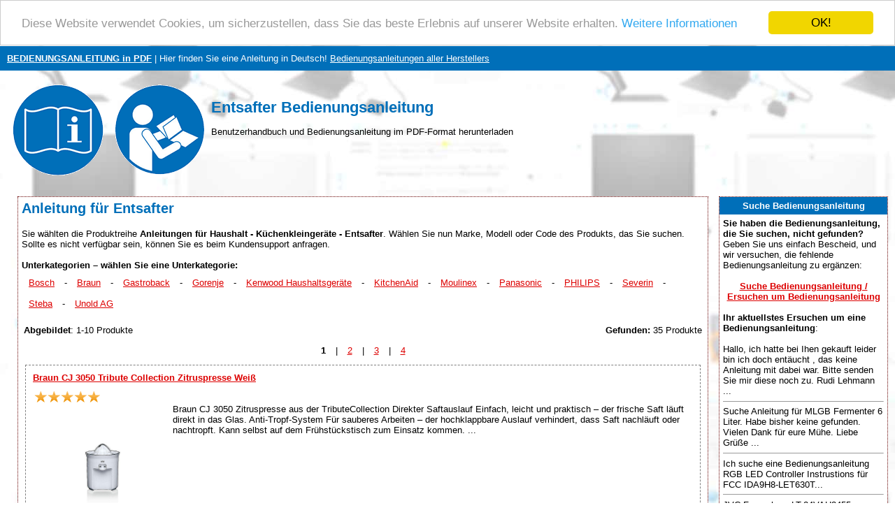

--- FILE ---
content_type: text/html; charset=UTF-8
request_url: https://www.bedienungsanleitung-pdf.de/194-entsafter
body_size: 36557
content:

<!DOCTYPE HTML PUBLIC "-//W3C//DTD HTML 4.01 Transitional//EN" >
<html>
<head>
    <title>ENTSAFTER Bedienungsanleitung | Handbuchbibliothek in deutscher Sprache</title>
    <meta http-equiv='Content-Type' content='text/html; charset=utf-8'>
    <meta name="description" content="Entsafter">
    <meta name="keywords" content="Bedienungsanleitung, Entsafter, Bedienungsanleitung, Anleitung, Gebrauchsanweisung, Benutzerhandbuch, Handbuch zum Herunterladen, PDF-Anleitung in Deutsch, Service-Handbuch, Instruktion, Wartung.">
    <link rel="stylesheet" type="text/css" href="./style.css">
    
    <link rel="apple-touch-icon" sizes="57x57" href="/apple-icon-57x57.png">
    <link rel="apple-touch-icon" sizes="60x60" href="/apple-icon-60x60.png">
    <link rel="apple-touch-icon" sizes="72x72" href="/apple-icon-72x72.png">
    <link rel="apple-touch-icon" sizes="76x76" href="/apple-icon-76x76.png">
    <link rel="apple-touch-icon" sizes="114x114" href="/apple-icon-114x114.png">
    <link rel="apple-touch-icon" sizes="120x120" href="/apple-icon-120x120.png">
    <link rel="apple-touch-icon" sizes="144x144" href="/apple-icon-144x144.png">
    <link rel="apple-touch-icon" sizes="152x152" href="/apple-icon-152x152.png">
    <link rel="apple-touch-icon" sizes="180x180" href="/apple-icon-180x180.png">
    <link rel="icon" type="image/png" sizes="192x192"  href="/android-icon-192x192.png">
    <link rel="icon" type="image/png" sizes="32x32" href="/favicon-32x32.png">
    <link rel="icon" type="image/png" sizes="96x96" href="/favicon-96x96.png">
    <link rel="icon" type="image/png" sizes="16x16" href="/favicon-16x16.png">
    <link rel="manifest" href="/manifest.json">
    <meta name="msapplication-TileColor" content="#ffffff">
    <meta name="msapplication-TileImage" content="/ms-icon-144x144.png">
    <meta name="theme-color" content="#ffffff">
    
    <meta name=viewport content="width=device-width, initial-scale=1">  
    <meta name="viewport" content="width=device-width, initial-scale=1">
    
    <script async src="https://pagead2.googlesyndication.com/pagead/js/adsbygoogle.js?client=ca-pub-8900144728157862" crossorigin="anonymous"></script>
    
    <script src="https://ajax.googleapis.com/ajax/libs/jquery/3.3.1/jquery.min.js" type="text/javascript"></script>
    <!--cookie-->
    <script type="text/javascript">window.cookieconsent_options = {"message":"Diese Website verwendet Cookies, um sicherzustellen, dass Sie das beste Erlebnis auf unserer Website erhalten.","dismiss":"OK!","learnMore":"Weitere Informationen","link":"https://www.google.com/intl/cs/policies/privacy/partners/","theme":"light-top"};</script>
    <script type="text/javascript" src="//cdnjs.cloudflare.com/ajax/libs/cookieconsent2/1.0.9/cookieconsent.min.js"></script>
    
    <!--progress upload bar-->
    <script type="text/javascript" src="test/js/jquery.js"></script>
    <script type="text/javascript" src="test/js/jquery.form.js"></script>
    <script>
    	function upload_image() 
    	{
    		var bar = $('#bar');
    		var percent = $('#percent');
    		
    		$('#myForm').ajaxForm({
    			beforeSubmit: function() {
    				document.getElementById("progress_div").style.display="block";
    				var percentVal = '0%';
    				bar.width(percentVal)
    				percent.html(percentVal);
    			},
    			uploadProgress: function(event, position, total, percentComplete) {
    				var percentVal = percentComplete + '%';
    				bar.width(percentVal)
    				percent.html(percentVal);
    			},
    			success: function() {
    				var percentVal = '100%';
    				bar.width(percentVal)
    				percent.html(percentVal);
    			},
    			complete: function() {
                    alert("Datei erfolgreich hochgeladen! Danke!");
                    }
    		}); 
    	}
    </script> 
    
    <!--recaptcha-->
    <script type="text/javascript" language="JavaScript">
    // Callback to get the button working.
	function enableBtn1(){
	  document.getElementById("submitLink").disabled = false;
	}
    
	function enableBtn2(){
	  document.getElementById("submitFile").disabled = false;
	}
    
    function enableBtn3(){
	  document.getElementById("submitDiscussion").disabled = false;
	}

	
	// Call to rendor the captcha
	var recaptcha1;
	var recaptcha2;
    var recaptcha3;
	var myCallBack = function() {
	  //Render the recaptcha1 on the element with ID "recaptcha1"
	  recaptcha1 = grecaptcha.render('recaptcha1', {
	    'sitekey' : '6LfuxZQUAAAAAFRX6PetTgL0ZErZ6qkRQt1tWEIj', // production
	    'theme' : 'light', // can also be dark
	    'callback' : 'enableBtn1' // function to call when successful verification for button 1
	  });
 
	  //Render the recaptcha2 on the element with ID "recaptcha2"
	  recaptcha2 = grecaptcha.render('recaptcha2', {
	    'sitekey' : '6LfuxZQUAAAAAFRX6PetTgL0ZErZ6qkRQt1tWEIj', // production
	    'theme' : 'light', // can also be dark
	    'callback' : 'enableBtn2' // function to call when successful verification for button 2
	  });
    
      //Render the recaptcha3 on the element with ID "recaptcha3"
	  recaptcha3 = grecaptcha.render('recaptcha3', {
	    'sitekey' : '6LfuxZQUAAAAAFRX6PetTgL0ZErZ6qkRQt1tWEIj', // production
	    'theme' : 'light', // can also be dark
	    'callback' : 'enableBtn3' // function to call when successful verification for button 3
	  });

	};
	</script> 
</head>
<body>
<table border="0" width="100%" cellpadding="10" cellspacing="0">
  <tr bgcolor="#006fb9">
    <td height="25">
      <a href="https://www.bedienungsanleitung-pdf.de/" title="Bedienungsanleitung"><font color="#ffffff"><b>BEDIENUNGSANLEITUNG in PDF</b></font></a><font color="#ffffff"> | Hier finden Sie eine Anleitung in Deutsch!</font>
      <a href="./marken.php" title="Bedienungsanleitungen aller Herstellers"><font color="#ffffff">Bedienungsanleitungen aller Herstellers</font></a>    </td>
  </tr>
  <tr>
    <td><a href="https://www.bedienungsanleitung-pdf.de/" title="Bedienungsanleitung"><img style="float: left" border="0" src="./images/bedienungsanleitung-pdf.gif" alt="Bedienungsanleitung" title="Bedienungsanleitung" height="150"></a>
    <br><h1>Entsafter Bedienungsanleitung</h1> 
        Benutzerhandbuch und Bedienungsanleitung im PDF-Format herunterladen    </td>
  </tr>
</table>
<table border="0" width="100%" align="center" cellspacing="5" cellpadding="5">
  <tr>
    <td align="center" valign="top"></td>
    <td align="center" valign="top">
<table bgcolor="#ffffff" class="borderTable" width="100%" border="0" align="center" cellspacing="0" cellpadding="5">
  <tr>
    <td width="100%">
<h2>Anleitung für Entsafter</h2>Sie wählten die Produktreihe <strong>Anleitungen für Haushalt  -  Küchenkleingeräte  -  Entsafter</strong>. Wählen Sie nun Marke, Modell oder Code des Produkts, das Sie suchen. Sollte es nicht verfügbar sein, können Sie es beim Kundensupport anfragen.      <br><br>
      <b>Unterkategorien – wählen Sie eine Unterkategorie:</b><br><span class="hersteller"><a href="./entsafter-bosch-69-194-bedienungsanleitungen" title='Entsafter Bosch Bedienungsanleitung'><u>Bosch</u></a></span> - <span class="hersteller"><a href="./entsafter-braun-75-194-bedienungsanleitungen" title='Entsafter Braun Bedienungsanleitung'><u>Braun</u></a></span> - <span class="hersteller"><a href="./entsafter-gastroback-179-194-bedienungsanleitungen" title='Entsafter Gastroback Bedienungsanleitung'><u>Gastroback</u></a></span> - <span class="hersteller"><a href="./entsafter-gorenje-192-194-bedienungsanleitungen" title='Entsafter Gorenje Bedienungsanleitung'><u>Gorenje</u></a></span> - <span class="hersteller"><a href="./entsafter-kenwood-haushaltsgerate-266-194-bedienungsanleitungen" title='Entsafter Kenwood Haushaltsgeräte Bedienungsanleitung'><u>Kenwood Haushaltsgeräte</u></a></span> - <span class="hersteller"><a href="./entsafter-kitchenaid-269-194-bedienungsanleitungen" title='Entsafter KitchenAid Bedienungsanleitung'><u>KitchenAid</u></a></span> - <span class="hersteller"><a href="./entsafter-moulinex-345-194-bedienungsanleitungen" title='Entsafter Moulinex Bedienungsanleitung'><u>Moulinex</u></a></span> - <span class="hersteller"><a href="./entsafter-panasonic-404-194-bedienungsanleitungen" title='Entsafter Panasonic Bedienungsanleitung'><u>Panasonic</u></a></span> - <span class="hersteller"><a href="./entsafter-philips-414-194-bedienungsanleitungen" title='Entsafter PHILIPS Bedienungsanleitung'><u>PHILIPS</u></a></span> - <span class="hersteller"><a href="./entsafter-severin-489-194-bedienungsanleitungen" title='Entsafter Severin Bedienungsanleitung'><u>Severin</u></a></span> - <span class="hersteller"><a href="./entsafter-steba-519-194-bedienungsanleitungen" title='Entsafter Steba Bedienungsanleitung'><u>Steba</u></a></span> - <span class="hersteller"><a href="./entsafter-unold-ag-575-194-bedienungsanleitungen" title='Entsafter Unold AG Bedienungsanleitung'><u>Unold AG</u></a></span><br><br><table width="100%"><tr><td><b>Abgebildet</b>: 1-10 Produkte</td><td align="right"><b>Gefunden:</b> 35 Produkte</td></tr><tr><td align="center" colspan="2"><strong>1</strong> <span class="hersteller">|</span> <a href="194-entsafter?page=1" title="Seite 2" rel="next">2</a> <span class="hersteller">|</span> <a href="194-entsafter?page=2" title="Seite 3" rel="next">3</a> <span class="hersteller">|</span> <a href="194-entsafter?page=3" title="Seite 4" rel="next">4</a></td></tr></table><table width="100%" border="0" cellpadding="0" cellspacing="0"><tr><td>  <div class="produkt" style="float: left; margin-right:5px;">     
    <table align="center" cellspacing="0" cellpadding="5">
        <tr>
          <td colspan="2">
          <b><a href='./braun-cj-3050-tribute-collection-zitruspresse-weiss-326-bedienungsanleitung'title='Braun CJ 3050 Tribute Collection Zitruspresse Weiß Bedienungsanleitung'><u>Braun CJ 3050 Tribute Collection Zitruspresse Weiß</u></a></b>          </td>
        </tr>
        <tr>
          <td valign="top">          
            <img src="./images/rating/5_old.gif" alt="Bewertung: 5.0 von 5" title="Bewertung: 5.0 von 5" border="0" height="20" width="100">             <br><a href='./braun-cj-3050-tribute-collection-zitruspresse-weiss-326-bedienungsanleitung' title='Braun CJ 3050 Tribute Collection Zitruspresse Weiß Bedienungsanleitung'><img src="./p/pictures1/braun-cj-3050-tribute-collection-zitruspresse-weiss-326.jpg" border="0" title='Braun CJ 3050 Tribute Collection Zitruspresse Weiß Bedienungsanleitung' alt='Braun CJ 3050 Tribute Collection Zitruspresse Weiß' width="200" style="float: left;"></a>
         <!-- </td>
          <td valign="top">-->
            
              Braun CJ 3050 Zitruspresse  aus der TributeCollection     Direkter Saftauslauf   Einfach, leicht und praktisch – der frische Saft läuft direkt in das Glas.     Anti-Tropf-System   Für sauberes Arbeiten – der hochklappbare Auslauf verhindert, dass Saft nachläuft oder nachtropft. Kann selbst auf dem Frühstückstisch zum Einsatz kommen.     ...        
      </td>
    </tr>
  </table> 
  </div>
  <div class="produkt" style="float: left; margin-right:5px;">     
    <table align="center" cellspacing="0" cellpadding="5">
        <tr>
          <td colspan="2">
          <b><a href='./kenwood-at-641-profi-entsafter-1434-bedienungsanleitung'title='Kenwood AT 641 Profi-Entsafter Bedienungsanleitung'><u>Kenwood AT 641 Profi-Entsafter</u></a></b>          </td>
        </tr>
        <tr>
          <td valign="top">          
            <img src="./images/rating/0_old.gif" alt="Bewertung: 0.0 von 5" title="Bewertung: 0.0 von 5" border="0" height="20" width="100">             <br><a href='./kenwood-at-641-profi-entsafter-1434-bedienungsanleitung' title='Kenwood AT 641 Profi-Entsafter Bedienungsanleitung'><img src="./p/pictures1/kenwood-at-641-profi-entsafter-1434.jpg" border="0" title='Kenwood AT 641 Profi-Entsafter Bedienungsanleitung' alt='Kenwood AT 641 Profi-Entsafter' width="200" style="float: left;"></a>
         <!-- </td>
          <td valign="top">-->
            
             Schnelle und einfache Zubereitung von Vitaminsäften.      Hauptmerkmale:     Zum Entsaften von Obst und Gemüse    Separater Auswurf für Tester (1 Liter Behälter)    Edelstahl-Sieb    Sicherheitsverriegelung    Große Einfüllöffnung (für ganze Äpfel etc.)    Gehäuse aus Metall mit transparentem Acryldeckel    1 Liter Saftbehälter mit Sch...        
      </td>
    </tr>
  </table> 
  </div>
  <div class="produkt" style="float: left; margin-right:5px;">     
    <table align="center" cellspacing="0" cellpadding="5">
        <tr>
          <td colspan="2">
          <b><a href='./steba-e-400-premium-slow-juicer-entsafter-400-watt-edelstahl-3623-bedienungsanleitung'title='Steba E 400 Premium Slow-Juicer Entsafter 400 Watt Edelstahl Bedienungsanleitung'><u>Steba E 400 Premium Slow-Juicer Entsafter 400 Watt Edelstahl</u></a></b>          </td>
        </tr>
        <tr>
          <td valign="top">          
            <img src="./images/rating/0_old.gif" alt="Bewertung: 0.0 von 5" title="Bewertung: 0.0 von 5" border="0" height="20" width="100">             <br><a href='./steba-e-400-premium-slow-juicer-entsafter-400-watt-edelstahl-3623-bedienungsanleitung' title='Steba E 400 Premium Slow-Juicer Entsafter 400 Watt Edelstahl Bedienungsanleitung'><img src="./p/pictures1/steba-e-400-premium-slow-juicer-entsafter-400-watt-edelstahl-3623.jpg" border="0" title='Steba E 400 Premium Slow-Juicer Entsafter 400 Watt Edelstahl Bedienungsanleitung' alt='Steba E 400 Premium Slow-Juicer Entsafter 400 Watt Edelstahl' width="200" style="float: left;"></a>
         <!-- </td>
          <td valign="top">-->
            
                 Streba E 400 Entsafter       Schonendes kaltes Pressverfahren für eine große Saftausbeute mit mehr Vitaminen & Nährstoffen    Geeignet für fast alle Obst- und Gemüsesorten, sowie Kräuter und sogar Kartoffeln    Sehr leise und effizient    Große Einfüllöffnung    2-Stufen Schalter: vor- und rückwärts    1 l Saftbecher    Autom. Auswu...        
      </td>
    </tr>
  </table> 
  </div>
  <div class="produkt" style="float: left; margin-right:5px;">     
    <table align="center" cellspacing="0" cellpadding="5">
        <tr>
          <td colspan="2">
          <b><a href='./moulinex-ju385h-elea-duo-entsafter-mit-zitruspresse-5531-bedienungsanleitung'title='Moulinex JU385H Elea Duo Entsafter mit Zitruspresse Bedienungsanleitung'><u>Moulinex JU385H Elea Duo Entsafter mit Zitruspresse</u></a></b>          </td>
        </tr>
        <tr>
          <td valign="top">          
            <img src="./images/rating/0_old.gif" alt="Bewertung: 0.0 von 5" title="Bewertung: 0.0 von 5" border="0" height="20" width="100">             <br><a href='./moulinex-ju385h-elea-duo-entsafter-mit-zitruspresse-5531-bedienungsanleitung' title='Moulinex JU385H Elea Duo Entsafter mit Zitruspresse Bedienungsanleitung'><img src="./p/pictures1/moulinex-ju385h-elea-duo-entsafter-mit-zitruspresse-5531.jpg" border="0" title='Moulinex JU385H Elea Duo Entsafter mit Zitruspresse Bedienungsanleitung' alt='Moulinex JU385H Elea Duo Entsafter mit Zitruspresse' width="200" style="float: left;"></a>
         <!-- </td>
          <td valign="top">-->
            
                 Moulinex JU385H Elea Duo Entsafter mit Zitruspresse      2 in 1: Entsaften und Auspressen!   Frische Säfte einfach, schnell und bequem genießen. Er passt dank seiner kompakten Form auf jede Küchentheke und ist mit seinem hochwertigen Design im Edelstahl-Look ein wahrer Hingucker.      Highlights     Edles Design in Metallic-Champagne     Ko...        
      </td>
    </tr>
  </table> 
  </div>
  <div class="produkt" style="float: left; margin-right:5px;">     
    <table align="center" cellspacing="0" cellpadding="5">
        <tr>
          <td colspan="2">
          <b><a href='./severin-es-3570-entsafter-edelstahl-geburstet-schwarz-5832-bedienungsanleitung'title='Severin ES 3570 Entsafter Edelstahl-gebürstet-schwarz Bedienungsanleitung'><u>Severin ES 3570 Entsafter Edelstahl-gebürstet-schwarz</u></a></b>          </td>
        </tr>
        <tr>
          <td valign="top">          
            <img src="./images/rating/0_old.gif" alt="Bewertung: 0.0 von 5" title="Bewertung: 0.0 von 5" border="0" height="20" width="100">             <br><a href='./severin-es-3570-entsafter-edelstahl-geburstet-schwarz-5832-bedienungsanleitung' title='Severin ES 3570 Entsafter Edelstahl-gebürstet-schwarz Bedienungsanleitung'><img src="./p/pictures1/severin-es-3570-entsafter-edelstahl-geburstet-schwarz-5832.jpg" border="0" title='Severin ES 3570 Entsafter Edelstahl-gebürstet-schwarz Bedienungsanleitung' alt='Severin ES 3570 Entsafter Edelstahl-gebürstet-schwarz' width="200" style="float: left;"></a>
         <!-- </td>
          <td valign="top">-->
            
                 Severin ES 3570 Entsafter Edelstahl-gebürstet-schwarz    - Leistung: ca. 800 W  - Kapazität Saftauffangbehälter: ca. 1.100 ml  - Kapazität Tresterbehälter: ca. 2.500 ml  - Edelstahl-schwarz  - hochwertiges Edelstahl-Gehäuse  - 2 Geschwindigkeitsstufen ermöglichen die Verarbeitung von weichen und harten Zutaten,  max. Drehzahl ca. 19.000...        
      </td>
    </tr>
  </table> 
  </div>
  <div class="produkt" style="float: left; margin-right:5px;">     
    <table align="center" cellspacing="0" cellpadding="5">
        <tr>
          <td colspan="2">
          <b><a href='./moulinex-zu550a-power-juice-obst-und-gemusepresse-bronze-6919-bedienungsanleitung'title='Moulinex ZU550A POWER JUICE Obst-und Gemüsepresse bronze Bedienungsanleitung'><u>Moulinex ZU550A POWER JUICE Obst-und Gemüsepresse bronze</u></a></b>          </td>
        </tr>
        <tr>
          <td valign="top">          
            <img src="./images/rating/0_old.gif" alt="Bewertung: 0.0 von 5" title="Bewertung: 0.0 von 5" border="0" height="20" width="100">             <br><a href='./moulinex-zu550a-power-juice-obst-und-gemusepresse-bronze-6919-bedienungsanleitung' title='Moulinex ZU550A POWER JUICE Obst-und Gemüsepresse bronze Bedienungsanleitung'><img src="./p/pictures1/moulinex-zu550a-power-juice-obst-und-gemusepresse-bronze-6919.jpg" border="0" title='Moulinex ZU550A POWER JUICE Obst-und Gemüsepresse bronze Bedienungsanleitung' alt='Moulinex ZU550A POWER JUICE Obst-und Gemüsepresse bronze' width="200" style="float: left;"></a>
         <!-- </td>
          <td valign="top">-->
            
                 Moulinex ZU550A Obst-und Gemüsepresse     Moulinex ZU550A Power Juice Slow Juicer Entsafter, 150 W, 2 Filter     Dank Cold Press Technologie mit noch höherer Saft-Extraktion und minimalen Rückständen!  Mit der hochwertigen Entsafterschnecke aus Metall garantiert der Power Juice Slow Juicer eine große Saftausbeute für eine optimale Energi...        
      </td>
    </tr>
  </table> 
  </div>
  <div class="produkt" style="float: left; margin-right:5px;">     
    <table align="center" cellspacing="0" cellpadding="5">
        <tr>
          <td colspan="2">
          <b><a href='./philips-hr2752-90-zitruspresse-schwarz-7173-bedienungsanleitung'title='Philips HR2752/90 Zitruspresse schwarz Bedienungsanleitung'><u>Philips HR2752/90 Zitruspresse schwarz</u></a></b>          </td>
        </tr>
        <tr>
          <td valign="top">          
            <img src="./images/rating/4.5_old.gif" alt="Bewertung: 4.5 von 5" title="Bewertung: 4.5 von 5" border="0" height="20" width="100">             <br><a href='./philips-hr2752-90-zitruspresse-schwarz-7173-bedienungsanleitung' title='Philips HR2752/90 Zitruspresse schwarz Bedienungsanleitung'><img src="./p/pictures1/philips-hr2752-90-zitruspresse-schwarz-7173.jpg" border="0" title='Philips HR2752/90 Zitruspresse schwarz Bedienungsanleitung' alt='Philips HR2752/90 Zitruspresse schwarz' width="200" style="float: left;"></a>
         <!-- </td>
          <td valign="top">-->
            
             Frischer Saft ohne störende Geräusche: die HR2750 ist eine besonders geräuscharme Zitruspresse.  Diese Zitruspresse ist so leise, dass Ihr Tag stress- und lärmfrei beginnen kann. Mit dem leistungsstarken 85 W-Motor erledigt sie mühelos jeden Job.      Hauptmerkmale:     Einfach nur Saft, schnell und mühelos: Leistungsstarker 85 W-Motor   ...        
      </td>
    </tr>
  </table> 
  </div>
  <div class="produkt" style="float: left; margin-right:5px;">     
    <table align="center" cellspacing="0" cellpadding="5">
        <tr>
          <td colspan="2">
          <b><a href='./braun-multiquick-7-j-700-entsafter-edelstahl-8455-bedienungsanleitung'title='Braun Multiquick 7 J 700 Entsafter Edelstahl Bedienungsanleitung'><u>Braun Multiquick 7 J 700 Entsafter Edelstahl</u></a></b>          </td>
        </tr>
        <tr>
          <td valign="top">          
            <img src="./images/rating/0_old.gif" alt="Bewertung: 0.0 von 5" title="Bewertung: 0.0 von 5" border="0" height="20" width="100">             <br><a href='./braun-multiquick-7-j-700-entsafter-edelstahl-8455-bedienungsanleitung' title='Braun Multiquick 7 J 700 Entsafter Edelstahl Bedienungsanleitung'><img src="./p/pictures1/braun-multiquick-7-j-700-entsafter-edelstahl-8455.jpg" border="0" title='Braun Multiquick 7 J 700 Entsafter Edelstahl Bedienungsanleitung' alt='Braun Multiquick 7 J 700 Entsafter Edelstahl' width="200" style="float: left;"></a>
         <!-- </td>
          <td valign="top">-->
            
              Entsaftet ganze Früchte in Sekundenschnelle    Der Braun Multiquick Entsafter hat ein spezielles Schnellentsaftungssystem. Bereits nach 15 Sekunden können Sie ein Glas frisch gepressten Saft genießen - einen ganzen Liter für Sie und Ihre Gäste schafft der Multiquick Entsafter in weniger als einer Minute.    Dieser Entsafter verfügt über ei...        
      </td>
    </tr>
  </table> 
  </div>
  <div class="produkt" style="float: left; margin-right:5px;">     
    <table align="center" cellspacing="0" cellpadding="5">
        <tr>
          <td colspan="2">
          <b><a href='./gorenje-jc803g-entsafter-fruchtpresse-grun-9063-bedienungsanleitung'title='Gorenje JC803G Entsafter Fruchtpresse Grün Bedienungsanleitung'><u>Gorenje JC803G Entsafter Fruchtpresse Grün</u></a></b>          </td>
        </tr>
        <tr>
          <td valign="top">          
            <img src="./images/rating/0_old.gif" alt="Bewertung: 0.0 von 5" title="Bewertung: 0.0 von 5" border="0" height="20" width="100">             <br><a href='./gorenje-jc803g-entsafter-fruchtpresse-grun-9063-bedienungsanleitung' title='Gorenje JC803G Entsafter Fruchtpresse Grün Bedienungsanleitung'><img src="./p/pictures1/gorenje-jc803g-entsafter-fruchtpresse-grun-9063.jpg" border="0" title='Gorenje JC803G Entsafter Fruchtpresse Grün Bedienungsanleitung' alt='Gorenje JC803G Entsafter Fruchtpresse Grün' width="200" style="float: left;"></a>
         <!-- </td>
          <td valign="top">-->
            
                 Gorenje JC803G Entsafter/Fruchtpresse     Produktinformation     maximale Motorleistung: 800 W    hochwertige Edelstahlklingen    Edelstahlsiebkorb    Mikrofilter    Bequeme Zuführung der ganzen Frucht    Einfache Reinigung    Automatische Trennung von Fruchtfleisch    Ein- / Ausschalter und verstellbarer Einstelltaste der Umdrehungen    Tren...        
      </td>
    </tr>
  </table> 
  </div>
  <div class="produkt" style="float: left; margin-right:5px;">     
    <table align="center" cellspacing="0" cellpadding="5">
        <tr>
          <td colspan="2">
          <b><a href='./steba-e-160-premium-entsafter-1-000-watt-edelstahl-9760-bedienungsanleitung'title='Steba E 160 Premium Entsafter 1.000 Watt Edelstahl Bedienungsanleitung'><u>Steba E 160 Premium Entsafter 1.000 Watt Edelstahl</u></a></b>          </td>
        </tr>
        <tr>
          <td valign="top">          
            <img src="./images/rating/0_old.gif" alt="Bewertung: 0.0 von 5" title="Bewertung: 0.0 von 5" border="0" height="20" width="100">             <br><a href='./steba-e-160-premium-entsafter-1-000-watt-edelstahl-9760-bedienungsanleitung' title='Steba E 160 Premium Entsafter 1.000 Watt Edelstahl Bedienungsanleitung'><img src="./p/pictures1/steba-e-160-premium-entsafter-1-000-watt-edelstahl-9760.jpg" border="0" title='Steba E 160 Premium Entsafter 1.000 Watt Edelstahl Bedienungsanleitung' alt='Steba E 160 Premium Entsafter 1.000 Watt Edelstahl' width="200" style="float: left;"></a>
         <!-- </td>
          <td valign="top">-->
            
                 Streba E 160 Entsafter       Edelstahlgehäuse    1000 W Hochleistungsmotor    Stufenlose Geschwindigkeitsregelung für optimale Entsaftung    LCD Display    XXL-Einfüllöffnung für ganze Früchte (84 mm)    Automatischer Auswurf in den 2 l Tresterbehälter    0,75 l Saftbecher    Edelstahlreibe    Rutschfeste Füße    Thermo-Motorschutz f�...        
      </td>
    </tr>
  </table> 
  </div>
</td></tr></table><table width="100%"><tr><td align="center" colspan="2"><strong>1</strong> <span class="hersteller">|</span> <a href="194-entsafter?page=1" title="Seite 2" rel="next">2</a> <span class="hersteller">|</span> <a href="194-entsafter?page=2" title="Seite 3" rel="next">3</a> <span class="hersteller">|</span> <a href="194-entsafter?page=3" title="Seite 4" rel="next">4</a></td></tr><tr><td><b>Abgebildet</b>: 1-10 Produkte</td><td align="right"><b>Gefunden:</b> 35 Produkte</td></tr></table>          <br>

          
        </td></tr></table>
      <br>
  </td>
    <td valign="top" width="20%"><table bgcolor="#ffffff" class="borderTable" width="100%" align="center" cellspacing="0" cellpadding="5">
  <tr bgcolor="#006fb9"><!--#DD0000-->
    <td height="25" width="100%" align="center"><font color="#ffffff"><strong>Suche Bedienungsanleitung</strong></font></td>
  </tr>
  <tr>
    <td width="100%">
    <b>Sie haben die Bedienungsanleitung, die Sie suchen, nicht gefunden?</b> Geben Sie uns einfach Bescheid, und wir versuchen, die fehlende Bedienungsanleitung zu ergänzen:
    <br><br>    
    <center>
        <a href="./anfrage-wegen-anleitung.php" title="Suche Bedienungsanleitung / Ersuchen um Bedienungsanleitung"><strong>Suche Bedienungsanleitung / Ersuchen um Bedienungsanleitung</strong></a>
    </center>
    <br><strong>Ihr aktuellstes Ersuchen um eine Bedienungsanleitung</strong>:<br><br>Hallo, ich hatte bei Ihen gekauft leider bin ich doch entäucht , das keine Anleitung mit dabei war. Bitte senden Sie mir diese noch zu. Rudi Lehmann ...<hr size="1">Suche Anleitung für MLGB Fermenter 6 Liter.
Habe bisher keine gefunden.
Vielen Dank für eure Mühe.
Liebe Grüße ...<hr size="1">Ich suche eine Bedienungsanleitung RGB LED Controller Instrustions für FCC IDA9H8-LET630T...<hr size="1">JVC Fernseher »LT-24VAH3455«, Smart TV 24 Zoll (60cm)...<hr size="1">Lenovo Laptop Think Book 14 G7 ARP...<hr size="1"></td></tr></table>
<br><table bgcolor="#ffffff" class="borderTable" width="100%" align="center" cellspacing="0" cellpadding="5">
  <tr bgcolor="#006fb9"><!--#DD0000-->
    <td height="25" width="100%" align="center"><font color="#ffffff"><strong>Diskussion</strong></font></td>
  </tr>
  <tr>
    <td width="100%">
<strong>Neueste Diskussionsbeiträge</strong>:<br><br><strong>Keine Datenübertragung von PC zum Drucker. Im Status Steht Gestoppt</strong><br>Autor: Franco Pezzotti<br><a href="../hp-color-laserjet-pro-mfp-m377dw-farblaserdrucker-scanner-kopierer-lan-wlan-22809-bedienungsanleitung" title='Seite öffnen - HP Color LaserJet Pro MFP M377dw Farblaserdrucker Scanner Kopierer LAN WLAN'>HP Color LaserJet Pro MFP M377dw</a><br>Ich brauche Hilfe, wie kannich den Status gestopft aufheben?...<hr size="1"><strong>Störungscode B504 tritt nach dem Einschalten des Gerätes auf</strong><br>Autor: Helmut Sauerhammer<br><a href="../canon-maxify-mb2750-drucker-scanner-kopierer-fax-lan-wlan-3-jahre-garantie-24970-bedienungsanleitung" title='Seite öffnen - Canon MAXIFY MB2750 Drucker Scanner Kopierer Fax LAN WLAN   3 Jahre Garantie*'>Canon MAXIFY MB2750 Drucker Scanner Kopierer</a><br>Störungscode B504 lässt sich nicht mehr entfernen...<hr size="1"><strong>Funktionstüchzigkeit</strong><br>Autor: Regina Menzel-Müller<br><a href="../karcher-ur-1040-ukw-radiowecker-dimmbares-display-dual-alarm-orange-24147-bedienungsanleitung" title='Seite öffnen - Karcher UR 1040 UKW Radiowecker dimmbares Display Dual-Alarm orange'>Karcher UR 1040 UKW Radiowecker dimmbares</a><br>Was bedeutet: kein USB, Radio funktioniert nicht....<hr size="1"><strong>Funktionstüchzigkeit</strong><br>Autor: Regina Menzel-Müller<br><a href="../karcher-ur-1040-ukw-radiowecker-dimmbares-display-dual-alarm-orange-24147-bedienungsanleitung" title='Seite öffnen - Karcher UR 1040 UKW Radiowecker dimmbares Display Dual-Alarm orange'>Karcher UR 1040 UKW Radiowecker dimmbares</a><br>Was bedeutet: kein USB Radio funktioniert nicht....<hr size="1"><strong>G 4203 U  mit SN 63/158944378 </strong><br>Autor: Dietrich Wuschke<br><a href="../miele-g-4203-u-active-unterbau-geschirrspuler-a-edelstahl-60cm-24235-bedienungsanleitung" title='Seite öffnen - Miele G 4203 U Active Unterbau-Geschirrspüler A  Edelstahl 60cm'>Miele G 4203 U Active Unterbau-Geschirrspüler</a><br>Am Gerät läuft die  Abwasserpumpe dauerhaft und das Gerät lässt sich nicht abschalten ( nur über den Schalter im Sicherungskasten ) 
Was kann ich machen?
Für ihre Mühe vielen Dank

D.Wuschke...<hr size="1"><strong>Steuergerät für das ONKYO DX-C390 Gerät</strong><br>Autor: Dr. Werner Kurz<br><a href="../onkyo-dx-c390-b-schwarz-cd-player-6-fach-wechsler-3954-bedienungsanleitung" title='Seite öffnen - Onkyo DX-C390-B schwarz CD-Player 6-fach-Wechsler'>Onkyo DX-C390-B schwarz CD-Player 6-fach-Wechsler</a><br>Bei meinem Steuergerät sind die Batterien ausgelaufen. Auch mit neuen Batterien lässt es sich nicht steuern/ einstellen. Wo kann ich ein neues kaufen?
Weiters interessiere ich mich für eine PDF Bedienungsanleitung....<hr size="1"></td></tr></table>
<br><table bgcolor="#ffffff" class="borderTable" width="100%" align="center" cellspacing="0" cellpadding="5">
  <tr bgcolor="#006fb9"><!--#DD0000-->
    <td height="25" width="100%" align="center"><font color="#ffffff"><strong>PDF-Anleitungen</strong></font></td>
  </tr>
  <tr>
    <td width="100%">
<b>Die Bibliothek wird stetig ergänzt. Zuletzt hinzugefügte Anleitungen zum Herunterladen</b>:<br><br><a href="../samsung-qled-gq55q7fn-138cm-55-4k-uhd-pqi-3200-smart-fernseher-3065-bedienungsanleitung" title='Samsung QLED GQ55Q7FN 138cm 55" 4K UHD PQI 3200 SMART Fernseher Bedienungsanleitung'>Detail</a> - Samsung QLED GQ55Q7FN 138cm 55" 4K<br><small><b><a href="https://www.bedienungsanleitung-pdf.de/upload/samsung-qled-gq55q7fn-138cm-55-4k-uhd-pqi-3200-smart-fernseher-3065-bedienungsanleitung.pdf" title='Bedienungsanleitung Samsung QLED GQ55Q7FN 138cm 55" 4K UHD PQI 3200 SMART Fernseher' target="_blank"><font color="blue">https://www.bedienungsanleitung-pdf.de/ upload/ samsung-qled-gq55q7fn-138cm-55-4k-uhd-pqi-3200-smart-fernseher-3065-bedienungsanleitung.pdf</font></a></b></small><hr size="1"><a href="../delonghi-ec-685-bk-dedica-style-siebtrager-espressomaschine-schwarz-9978-bedienungsanleitung" title='DeLonghi EC 685.BK Dedica Style Siebträger Espressomaschine Schwarz Bedienungsanleitung'>Detail</a> - DeLonghi EC 685.BK Dedica Style Siebträger<br><small><b><a href="https://www.bedienungsanleitung-pdf.de/upload/delonghi-ec-685-bk-dedica-style-siebtrager-espressomaschine-schwarz-9978-bedienungsanleitung.pdf" title='Bedienungsanleitung DeLonghi EC 685.BK Dedica Style Siebträger Espressomaschine Schwarz' target="_blank"><font color="blue">https://www.bedienungsanleitung-pdf.de/ upload/ delonghi-ec-685-bk-dedica-style-siebtrager-espressomaschine-schwarz-9978-bedienungsanleitung.pdf</font></a></b></small><hr size="1"><a href="../lexmark-14f0045-druckserver-21246-bedienungsanleitung" title='Lexmark 14F0045 Druckserver Bedienungsanleitung'>Detail</a> - Lexmark 14F0045 Druckserver<br><small><b><a href="https://www.bedienungsanleitung-pdf.de/upload/lexmark-14f0045-druckserver-21246-bedienungsanleitung.pdf" title='Bedienungsanleitung Lexmark 14F0045 Druckserver' target="_blank"><font color="blue">https://www.bedienungsanleitung-pdf.de/ upload/ lexmark-14f0045-druckserver-21246-bedienungsanleitung.pdf</font></a></b></small><hr size="1"><a href="../dell-inspiron-15-5570-notebook-4415u-full-hd-windows-10-18245-bedienungsanleitung" title='DELL Inspiron 15 5570 Notebook 4415U Full HD Windows 10 Bedienungsanleitung'>Detail</a> - DELL Inspiron 15 5570 Notebook 4415U<br><small><b><a href="https://www.bedienungsanleitung-pdf.de/upload/dell-inspiron-15-5570-notebook-4415u-full-hd-windows-10-18245-bedienungsanleitung.pdf" title='Bedienungsanleitung DELL Inspiron 15 5570 Notebook 4415U Full HD Windows 10' target="_blank"><font color="blue">https://www.bedienungsanleitung-pdf.de/ upload/ dell-inspiron-15-5570-notebook-4415u-full-hd-windows-10-18245-bedienungsanleitung.pdf</font></a></b></small><hr size="1"><a href="../bose-soundbar-700-multiroom-wlan-bluetooth-alexa-sprachsteuerung-weiss-21368-bedienungsanleitung" title='Bose Soundbar 700, Multiroom, WLAN, Bluetooth, Alexa Sprachsteuerung  - weiß Bedienungsanleitung'>Detail</a> - Bose Soundbar 700, Multiroom, WLAN, Bluetooth,<br><small><b><a href="https://www.bedienungsanleitung-pdf.de/upload/bose-soundbar-700-multiroom-wlan-bluetooth-alexa-sprachsteuerung-weiss-21368-bedienungsanleitung.pdf" title='Bedienungsanleitung Bose Soundbar 700, Multiroom, WLAN, Bluetooth, Alexa Sprachsteuerung  - weiß' target="_blank"><font color="blue">https://www.bedienungsanleitung-pdf.de/ upload/ bose-soundbar-700-multiroom-wlan-bluetooth-alexa-sprachsteuerung-weiss-21368-bedienungsanleitung.pdf</font></a></b></small><hr size="1"><a href="../philips-hd9140-91-dampfgarer-30095-bedienungsanleitung" title='Philips HD9140/91 Dampfgarer Bedienungsanleitung'>Detail</a> - Philips HD9140/91 Dampfgarer<br><small><b><a href="https://www.bedienungsanleitung-pdf.de/upload/philips-hd9140-91-dampfgarer-30095-bedienungsanleitung.pdf" title='Bedienungsanleitung Philips HD9140/91 Dampfgarer' target="_blank"><font color="blue">https://www.bedienungsanleitung-pdf.de/ upload/ philips-hd9140-91-dampfgarer-30095-bedienungsanleitung.pdf</font></a></b></small><hr size="1"></td></tr></table>
<br></td>
  </tr>
      <tr>
    <td colspan="3" align="center">
    <hr size="1">
      <h3>Was unsere Benutzer über uns sagen:</h3>
      <h4>"Ihre Website hat mir sehr geholfen, denn dem Produkt war ursprünglich keine Anleitung beigelegt worden. Vielen Dank."</h4>
      <h4>"Bei Ihnen fand ich endlich die Anleitung, die ich nirgendwo sonst finden konnte! Absolut zufrieden!"</h4>
      <h4>"Vielen Dank für diese Seiten! Dank Ihrer Anleitung konnte ich meine Waschmaschine wieder in Betrieb setzen."</h4>         
    </td>
  </tr>
  <tr>
    <td colspan="3" align="center">
             
    </td>
  </tr>
  <tr>
    <td colspan="3" bgcolor="#006fb9" align="center" valign="middle">
      <font color="#ffffff">Diskussionsforum für das Teilen von PDF-Bedienungsanleitungen in deutscher Sprache und Liefern von Bedienungsanleitungen für Geräte, mit denen die Nutzer Probleme haben.</font>
      <br>
      <strong><a href="https://www.bedienungsanleitung-pdf.de/" title="Bedienungsanleitung"><font color="#ffffff">BEDIENUNGSANLEITUNG-PDF.de</font></a></strong>
      <br>
      <a href="https://www.bedienungsanleitung-pdf.de/sitemap.xml" title="Sitemap"><font color="#ffffff">Sitemap.xml</font></a>
         
    </td>
  </tr>
</table>
<a href="https://www.toplist.cz"><script language="JavaScript" type="text/javascript" charset="utf-8">
<!--
document.write('<img src="https://toplist.cz/dot.asp?id=1789332&http='+
encodeURIComponent(document.referrer)+'&t='+encodeURIComponent(document.title)+'&l='+encodeURIComponent(document.URL)+
'&wi='+encodeURIComponent(window.screen.width)+'&he='+encodeURIComponent(window.screen.height)+'&cd='+
encodeURIComponent(window.screen.colorDepth)+'" width="1" height="1" border=0 alt="TOPlist" />');
//--></script><noscript><img src="https://toplist.cz/dot.asp?id=1789332&njs=1" border="0"
alt="TOPlist" width="1" height="1" /></noscript></a>
</body>
</html>

--- FILE ---
content_type: text/html; charset=utf-8
request_url: https://www.google.com/recaptcha/api2/aframe
body_size: 258
content:
<!DOCTYPE HTML><html><head><meta http-equiv="content-type" content="text/html; charset=UTF-8"></head><body><script nonce="m2_d1ZQQ6SYJTQAT9TtXEQ">/** Anti-fraud and anti-abuse applications only. See google.com/recaptcha */ try{var clients={'sodar':'https://pagead2.googlesyndication.com/pagead/sodar?'};window.addEventListener("message",function(a){try{if(a.source===window.parent){var b=JSON.parse(a.data);var c=clients[b['id']];if(c){var d=document.createElement('img');d.src=c+b['params']+'&rc='+(localStorage.getItem("rc::a")?sessionStorage.getItem("rc::b"):"");window.document.body.appendChild(d);sessionStorage.setItem("rc::e",parseInt(sessionStorage.getItem("rc::e")||0)+1);localStorage.setItem("rc::h",'1767555375652');}}}catch(b){}});window.parent.postMessage("_grecaptcha_ready", "*");}catch(b){}</script></body></html>

--- FILE ---
content_type: text/css
request_url: https://www.bedienungsanleitung-pdf.de/style.css
body_size: 3727
content:
H1
{font-family: Verdana, Tahoma, Arial;
 color: #006fb9;
 font-size: 22px;
 font-weight: bold;}

H2
{font-family: Verdana, Tahoma, Arial;
 color: #006fb9;
 font-size: 20px;
 font-weight: bold;}
 
H3
{font-family: Verdana, Tahoma, Arial;
 color: #006fb9;
 font-size: 18px;
 font-weight: bold;}
 
H4
{font-family: Verdana, Tahoma, Arial;
 color: #000000;
 font-size: 16px;
 font-weight: bold;}
 
H5
{font-family: Verdana, Tahoma, Arial;
 color: #000000;
 font-size: 14px;
 font-weight: bold;}

BODY
{
 background: url(./images/bedienungsanleitung-background.jpg) repeat;
 font-family: Verdana, Tahoma, Arial;
 font-size: 10pt;
 font-weight: normal;
 color: #000000; 
 margin-top: 0;
 margin-bottom: 0;
 margin-left: 0;
 margin-right: 0;
}

TABLE, TR, TD                
{font-family:Verdana, Tahoma, Arial;
 font-size: 10pt; 
 color: #000000;}

.borderTable {	
border: 1px dotted #660000;
}

.borderDashed {	
border: 1px dashed #D6D6D6;
}

a:link, a:visited, a:active  
{#text-decoration:none; 
 color: #DD0000;}
 
#bl a:link, #bl a:visited, #bl a:active  
{text-decoration:none;
font-weight: bold;
 color: #DD0000;}
 
a:hover 
{text-decoration:none;
 background-color: #006fb9;
 color: #ffffff;}
 
.produkt
{border: 1px dashed #808080;
background-color: #FFFFFF;
margin: 5px;
padding: 5px;
#height: 220px;
#width: 330px;}

.hersteller
{
margin: 5px;
padding: 5px;
display: inline-block;
height: 10px;
}

#textarea {
#    -webkit-box-sizing: border-box;
#    -moz-box-sizing: border-box;
#    box-sizing: border-box;
#    width: 100%;
#}

/*discussion style start*/
/* Style inputs, select elements and textareas */
input[type=text], select, textarea{
  width: 100%;
  padding: 12px;
  border: 1px solid #ccc;
  border-radius: 4px;
  box-sizing: border-box;
  resize: vertical;
}

/* Style the label to display next to the inputs */
label {
  padding: 12px 12px 12px 0;
  display: inline-block;
}

input[type=submit][disabled]{
    background-color: #cccccc;
  color: white;
  padding: 10px 15px;
  border: none;
  border-radius: 4px;
  cursor: no-drop;
  float: left;
}


/* Style the submit button */
input[type=submit] {
  background-color: #006fb9;
  color: white;
  padding: 10px 15px;
  border: none;
  border-radius: 4px;
  cursor: pointer;
  float: left;
}


/* Style the submit - browse file */
input[type=file] {
  background-color: #4DBB4D;
  color: white;
  padding: 12px 20px;
  border: none;
  border-radius: 4px;
  cursor: pointer;
}

/* Style the container */
.container {
  border-radius: 5px;
  background-color: #f2f2f2;
  padding: 20px;
}

/* Floating column for labels: 25% width */
.col-25 {
  float: left;
  width: 25%;
  margin-top: 6px;
}

/* Floating column for inputs: 75% width */
.col-75 {
  float: left;
  width: 75%;
  margin-top: 6px;
}

/* Clear floats after the columns */
.row:after {
  content: "";
  display: table;
  clear: both;
}

/* Responsive layout - when the screen is less than 600px wide, make the two columns stack on top of each other instead of next to each other */
@media screen and (max-width: 600px) {
  .col-25, .col-75, input[type=submit] {
    width: 100%;
    margin-top: 0;
  }
}
/*discussion style end*/


/*upload progress bar*/
.progress 
{
  display:none; 
  position:relative; 
  #width:400px;
  width:200px; 
  border: 1px solid #ddd; 
  padding: 1px; 
  border-radius: 3px; 
}
.bar 
{ 
  background-color: #B4F5B4; 
  width:0%; 
  height:20px; 
  border-radius: 3px; 
}
.percent 
{ 
  position:absolute; 
  display:inline-block; 
  top:3px; 
  left:48%; 
}
